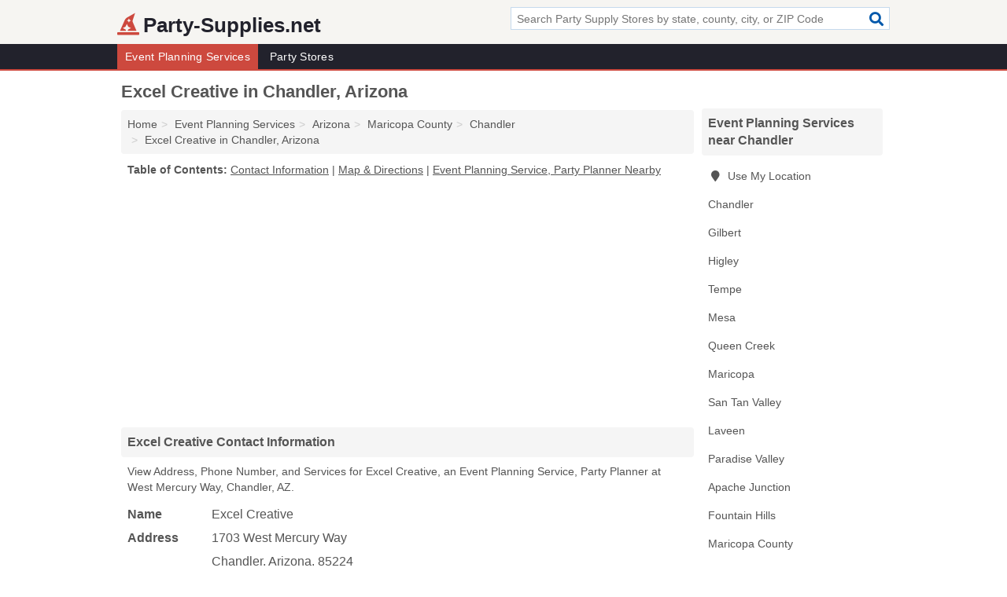

--- FILE ---
content_type: text/html; charset=utf-8
request_url: https://www.party-supplies.net/excel-creative-in-chandler-az-85224-e87/
body_size: 4683
content:
<!DOCTYPE html>
<html lang="en">
  <head>
    <meta charset="utf-8">
    <meta http-equiv="Content-Type" content="text/html; charset=UTF-8">
    <meta name="viewport" content="width=device-width, initial-scale=1">
    <title>Excel Creative (Event Planning Service, Party Planner in Chandler, AZ Address, Phone, and Services)</title>
    <link rel="canonical" href="https://www.party-supplies.net/excel-creative-in-chandler-az-85224-e87/">
    <meta property="og:type" content="website">
    <meta property="og:title" content="Excel Creative (Event Planning Service, Party Planner in Chandler, AZ Address, Phone, and Services)">
    <meta name="description" content="Looking for Excel Creative in Chandler, Arizona? Find Address, Phone Number, and Services for the Chandler, AZ Event Planning Service, Party Planner.">
    <meta property="og:description" content="Looking for Excel Creative in Chandler, Arizona? Find Address, Phone Number, and Services for the Chandler, AZ Event Planning Service, Party Planner.">
    <meta property="og:url" content="https://www.party-supplies.net/excel-creative-in-chandler-az-85224-e87/">
    <link rel="preconnect" href="//pagead2.googlesyndication.com" crossorigin>
    <link rel="preconnect" href="//www.google-analytics.com" crossorigin>
    <link rel="preconnect" href="https://googleads.g.doubleclick.net" crossorigin>
    <meta name="robots" content="index,follow">
    <meta name="msvalidate.01" content="B56B00EF5C90137DC430BCD46060CC08">
    <link rel="stylesheet" href="/template/style.min.css?6c5dff6227ccc28af0e0af5b351e9a0e6911201b">
<style>.fa-logo:before { content: "\f6e8"}</style>
    <script src="/template/ui.min?bc9dd65bfcc597ede4ef52a8d1a4807b08859dcd" defer></script>
    <!-- HTML5 shim and Respond.js for IE8 support of HTML5 elements and media queries -->
    <!--[if lt IE 9]>
      <script src="https://oss.maxcdn.com/html5shiv/3.7.3/html5shiv.min.js"></script>
      <script src="https://oss.maxcdn.com/respond/1.4.2/respond.min.js"></script>
    <![endif]-->
  </head>
  <body data-spy="scroll" data-target="#nav-scrollspy" data-offset="0" style="position:relative;" class="pt-listing">
<nav class="navbar navbar-fixed-top hide-on-scroll">
  <div class="container columns-2 sections-9">
    <div class="row">
      <div class="n-toggle collapsed weescreen" data-toggle="collapse" data-target="#navbar, #navbar-search" aria-expanded="false" aria-controls="navbar">
        <i class="fa fa-bars fa-2x"></i>
      </div>
            <div class="navbar-logo logo-text">
        <a href="/" title="Party-Supplies.net"><i class="fa fa-logo fa-2x"></i><span>Party-Supplies.net</span></a>
              <br class="sr-only">
      </div>
      <div class="col-sm-6 collapse n-search" id="navbar-search">
       <form action="/search/" method="get">
        <div class="input-container">
         <input name="q" placeholder="Search Party Supply Stores by state, county, city, or ZIP Code" type="text">
         <button type="submit" class="fa fa-search"></button>
        </div>
       </form>
      </div>
    </div>
  </div>
  <div class="navbar-menu collapse navbar-collapse" id="navbar">
    <div class="container columns-2 sections-9">
      <div class="row">
               <ul class="nav navbar-nav">
          <li class="active"><a class="" href="/event-planning/" title="Event Planning Services Near Me">Event Planning Services</a></li>
<li class=""><a class="" href="/party-stores/" title="Party Stores Near Me">Party Stores</a></li>
        </ul>
             </div>
    </div>
  </div>
</nav>
<div class="container columns columns-2 sections-9">
  <div class="row">
    <div class="col-md-7">
      <h1>Excel Creative in Chandler, Arizona</h1>
<ol class="box-breadcrumbs breadcrumb" itemscope itemtype="https://schema.org/BreadcrumbList">
<li><a href="/" title="Party-Supplies.net">Home</a></li><li itemprop="itemListElement" itemscope itemtype="https://schema.org/ListItem"><a href="/event-planning/" itemprop="item" title="Event Planning Services Near Me"><span itemprop="name">Event Planning Services</span></a><meta itemprop="position" content="1"/></li><li itemprop="itemListElement" itemscope itemtype="https://schema.org/ListItem"><a href="/event-planning-in-arizona/" itemprop="item" title="Event Planning Services in Arizona"><span itemprop="name">Arizona</span></a><meta itemprop="position" content="2"/></li><li itemprop="itemListElement" itemscope itemtype="https://schema.org/ListItem"><a href="/event-planning-in-maricopa-county-az/" itemprop="item" title="Event Planning Services in Maricopa County, AZ"><span itemprop="name">Maricopa County</span></a><meta itemprop="position" content="3"/></li><li itemprop="itemListElement" itemscope itemtype="https://schema.org/ListItem"><a href="/event-planning-in-chandler-az/" itemprop="item" title="Event Planning Services in Chandler, AZ"><span itemprop="name">Chandler</span></a><meta itemprop="position" content="4"/></li><li itemprop="itemListElement" itemscope itemtype="https://schema.org/ListItem"><a href="/excel-creative-in-chandler-az-85224-e87/" itemprop="item" title="Excel Creative in Chandler, Arizona"><span itemprop="name">Excel Creative in Chandler, Arizona</span></a><meta itemprop="position" content="5"/></li>
</ol>              <p class="pad" id="toc">
    <strong class="title nobreaker">
      Table of Contents:
    </strong>
  <a href="#details" class="toc-item">Contact Information</a>
|  <a href="#geography" class="toc-item">Map & Directions</a>
|  <a href="#nearby" class="toc-item">Event Planning Service, Party Planner Nearby</a>
  </p>
      <div class="advert advert-display xs s m">
        <ins class="adsbygoogle" data-ad-client="ca-pub-4723837653436501" data-ad-slot="4654369961" data-ad-format="auto" data-full-width-responsive="true"></ins>
      </div>
      <h2 class="h2 list-group-heading">Excel Creative Contact Information</h2>
<p class="pad">View Address, Phone Number, and Services for Excel Creative, an Event Planning Service, Party Planner at West Mercury Way, Chandler, AZ.</p>
      <script type="application/ld+json" id="listing">
{
  "@context": "https://schema.org",
  "@type": "LocalBusiness",
  "name": "Excel Creative",
  "description": "Excel Creative is an Event Planning Service at 1703 West Mercury Way in Chandler, Arizona.",
  "image": "https://www.party-supplies.net/template/i/logo",
  "address": {
    "@type": "PostalAddress",
    "streetAddress": "1703 West Mercury Way",
    "addressLocality": "Chandler",
    "addressRegion": "AZ",
    "postalCode": "85224",
    "addressCountry": "US"
  },
  "geo": {
    "@type": "GeoCoordinates",
    "latitude": 33.28286,
    "longitude": -111.85492  },
  "telephone": "+16029103075"
}
</script>

      
<dl class="dl-horizontal LocalBusiness"  data-type="Event Planning Service" data-id="5e863a665b47586c3eda0e87" data-lat="33.2828635" data-lng="-111.8549215" data-address-place-id="internal" data-geomode="address" id="details">
  <dt>Name</dt>
  <dd class="name">Excel Creative</dd>
  <dt>Address</dt>
  <dd class="address">
    <span class="streetAddress">1703 West Mercury Way</span><br>
    <span class="addressLocality">Chandler</span>,
    <span class="addressRegion">Arizona</span>,
    <span class="postalCode">85224</span>
  </dd>
      <dt>Phone</dt>
    <dd class="telephone"><a href="tel:+1-602-910-3075">602-910-3075</a></dd>
              <dt>Services</dt>
<dd><a href="/party-planners-in-chandler-az/" title="Party Planners in Chandler, AZ">Party Planning</a></dd>

    </dl>

<p><a href="#toc">&#8648; Table of Contents</a></p>                  
      <div class="advert advert-display xs s m">
        <ins class="adsbygoogle" data-ad-client="ca-pub-4723837653436501" data-ad-slot="4654369961" data-ad-format="auto" data-full-width-responsive="true"></ins>
      </div>
      
                   <h2 class="h2 list-group-heading" id="geography">Map of Excel Creative in Chandler, Arizona</h2>
<p class="pad">
  View map of Excel Creative, and  <a class="nlc" href="https://www.google.com/maps/dir/?api=1&destination=1703+West+Mercury+Way%2C+Chandler%2C+Arizona%2C+85224" rel="noopener" target="_blank">get driving directions from your location</a>
  .</p>
<iframe id="map" class="single" data-src="https://www.google.com/maps/embed/v1/place?key=AIzaSyD-nDulb3AINicXq9Pv_vB936D5cVSfKFk&q=1703+West+Mercury+Way%2C+Chandler%2C+Arizona%2C+85224&zoom=16" frameborder="0" allowfullscreen></iframe>
<br class="sr-only">
<p><a href="#toc">&#8648; Table of Contents</a></p>            
            
      <div class="listings" id="nearby">
<h2 class="h2 list-group-heading">Event Planning Service, Party Planner Nearby</h2>

<p class="condensed-listing">
 <span class="title">
   <a href="/all-events-party-rentals-in-chandler-az-85244-497/" title="All Events Party Rentals in Chandler, Arizona" class="name">All Events Party Rentals</a>
  </span>
 <span class="subsidiary">
  <span class="city-state">
   PO Box 3905  </span>
  <span class="zipcode">
    <span>Chandler</span>, 
    <span>AZ</span>
  </span>
 </span>
 <span class="subsidiary servicelist">Party Supply Rental</span>
</p>

<p class="condensed-listing">
 <span class="title">
   <a href="/arizona-candy-bar-in-chandler-az-85249-48c/" title="Arizona Candy Bar in Chandler, Arizona" class="name">Arizona Candy Bar</a>
  </span>
 <span class="subsidiary">
  <span class="city-state">
   372 East Bellerive Place  </span>
  <span class="zipcode">
    <span>Chandler</span>, 
    <span>AZ</span>
  </span>
 </span>
 <span class="subsidiary servicelist">Party Supplies, Party Supply Rental, Wedding Supplies</span>
</p>

<p class="condensed-listing">
 <span class="title">
   <a href="/buds-n-blossoms-in-chandler-az-85226-6d5/" title="Buds N Blossoms in Chandler, Arizona" class="name">Buds N Blossoms</a>
  </span>
 <span class="subsidiary">
  <span class="city-state">
   5995 West Geronimo Court  </span>
  <span class="zipcode">
    <span>Chandler</span>, 
    <span>AZ</span>
  </span>
 </span>
 <span class="subsidiary servicelist">Balloon Artist, Event Decorating Service, Flowers, Gift Baskets, Party Planning, Wedding Supplies</span>
</p>

<p class="condensed-listing">
 <span class="title">
   <a href="/ges-transportation-in-chandler-az-85225-49e/" title="Ges Transportation in Chandler, Arizona" class="name">Ges Transportation</a>
  </span>
 <span class="subsidiary">
  <span class="city-state">
   1820 East Ray Road  </span>
  <span class="zipcode">
    <span>Chandler</span>, 
    <span>AZ</span>
  </span>
 </span>
 <span class="subsidiary servicelist">Party Planning</span>
</p>

<p class="condensed-listing">
 <span class="title">
   <a href="/royalty-rentals-in-chandler-az-85225-e2d/" title="Royalty Rentals in Chandler, Arizona" class="name">Royalty Rentals</a>
  </span>
 <span class="subsidiary">
  <span class="city-state">
   120 East Corporate Place # 20  </span>
  <span class="zipcode">
    <span>Chandler</span>, 
    <span>AZ</span>
  </span>
 </span>
 <span class="subsidiary servicelist">Chair Rentals, Table Rentals, Wedding Rentals, Wedding Supplies</span>
</p>

<p class="condensed-listing">
 <span class="title">
   <a href="/snip-its-in-chandler-az-85226-5c6/" title="Snip-Its in Chandler, Arizona" class="name">Snip-Its</a>
  </span>
 <span class="subsidiary">
  <span class="city-state">
   3415 West Frye Road Suite 4  </span>
  <span class="zipcode">
    <span>Chandler</span>, 
    <span>AZ</span>
  </span>
 </span>
</p>

<p class="condensed-listing">
 <span class="title">
   <a href="/sun-devil-technology-rentals-in-chandler-az-85226-568/" title="Sun Devil Technology Rentals in Chandler, Arizona" class="name">Sun Devil Technology Rentals</a>
  </span>
 <span class="subsidiary">
  <span class="city-state">
   4939 West Ray Road  </span>
  <span class="zipcode">
    <span>Chandler</span>, 
    <span>AZ</span>
  </span>
 </span>
 <span class="subsidiary servicelist">Party Equipment Rental</span>
</p>

<p class="condensed-listing">
 <span class="title">
   <a href="/swang-entertainment-in-chandler-az-85224-03c/" title="Swang Entertainment in Chandler, Arizona" class="name">Swang Entertainment</a>
  </span>
 <span class="subsidiary">
  <span class="city-state">
   1025 West Chicago Court  </span>
  <span class="zipcode">
    <span>Chandler</span>, 
    <span>AZ</span>
  </span>
 </span>
 <span class="subsidiary servicelist">Djing, Party Planning</span>
</p>

<p class="condensed-listing">
 <span class="title">
   <a href="/the-castle-at-ashley-manor-in-chandler-az-85286-3ae/" title="The Castle At Ashley Manor in Chandler, Arizona" class="name">The Castle At Ashley Manor</a>
  </span>
 <span class="subsidiary">
  <span class="city-state">
   1300 South Price Road  </span>
  <span class="zipcode">
    <span>Chandler</span>, 
    <span>AZ</span>
  </span>
 </span>
 <span class="subsidiary servicelist">Party Planning, Wedding Supplies, Wedding Venue</span>
</p>

<p class="condensed-listing">
 <span class="title">
   <a href="/the-fab-fern-photo-booth-in-chandler-az-85224-138/" title="The Fab Fern Photo Booth in Chandler, Arizona" class="name">The Fab Fern Photo Booth</a>
  </span>
 <span class="subsidiary">
  <span class="city-state">
   1900 West Chandler Boulevard  </span>
  <span class="zipcode">
    <span>Chandler</span>, 
    <span>AZ</span>
  </span>
 </span>
 <span class="subsidiary servicelist">Photo Booth Rental</span>
</p>

<p class="condensed-listing">
 <span class="title">
   <a href="/universal-dj-productions-az-in-chandler-az-85225-177/" title="Universal DJ Productions AZ in Chandler, Arizona" class="name">Universal DJ Productions AZ</a>
  </span>
 <span class="subsidiary">
  <span class="city-state">
   2109 East Chicago Street  </span>
  <span class="zipcode">
    <span>Chandler</span>, 
    <span>AZ</span>
  </span>
 </span>
 <span class="subsidiary servicelist">Djing, Party Planning</span>
</p>

<p class="condensed-listing">
 <span class="title">
   <a href="/we-play-az-in-chandler-az-85225-349/" title="We Play AZ in Chandler, Arizona" class="name">We Play AZ</a>
  </span>
 <span class="subsidiary">
  <span class="city-state">
   3225 North Arizona Avenue  </span>
  <span class="zipcode">
    <span>Chandler</span>, 
    <span>AZ</span>
  </span>
 </span>
 <span class="subsidiary servicelist">Party Equipment Rental</span>
</p>

</div>
      
            
            
            <div class="advert advert-display s m">
        <ins class="adsbygoogle" data-ad-client="ca-pub-4723837653436501" data-ad-slot="4654369961" data-ad-format="auto" data-full-width-responsive="true"></ins>
      </div>
            
            
            
    </div>
    <div class="col-md-2">
            <div class="list-group geo-major temp-geo-condensed">
  <h2 class="h3 list-group-heading">
  Event Planning Services near Chandler  </h2>
  <ul class="list-group-items">
  
      <li><a href="#" title="Event Planning Services Near Me" class="list-group-item geo-local">
    <span class="fa fa-visible fa-map-marker"></span>
    Use My Location
    </a></li>
    
    <li><a href="/event-planning-in-chandler-az/" title="Event Planning Services in Chandler, AZ" class="list-group-item ">
     Chandler    </a></li>
    <li><a href="/event-planning-in-gilbert-az/" title="Event Planning Services in Gilbert, AZ" class="list-group-item ">
     Gilbert    </a></li>
    <li><a href="/the-pix-box-in-higley-az-85236-fdc/" title="The Pix Box in Higley, Arizona" class="list-group-item ">
     Higley    </a></li>
    <li><a href="/event-planning-in-tempe-az/" title="Event Planning Services in Tempe, AZ" class="list-group-item ">
     Tempe    </a></li>
    <li><a href="/event-planning-in-mesa-az/" title="Event Planning Services in Mesa, AZ" class="list-group-item ">
     Mesa    </a></li>
    <li><a href="/event-planning-in-queen-creek-az/" title="Event Planning Services in Queen Creek, AZ" class="list-group-item ">
     Queen Creek    </a></li>
    <li><a href="/event-planning-in-maricopa-az/" title="Event Planning Services in Maricopa, AZ" class="list-group-item ">
     Maricopa    </a></li>
    <li><a href="/event-planning-in-san-tan-valley-az/" title="Event Planning Services in San Tan Valley, AZ" class="list-group-item ">
     San Tan Valley    </a></li>
    <li><a href="/event-planning-in-laveen-az/" title="Event Planning Services in Laveen, AZ" class="list-group-item ">
     Laveen    </a></li>
    <li><a href="/event-planning-in-paradise-valley-az/" title="Event Planning Services in Paradise Valley, AZ" class="list-group-item ">
     Paradise Valley    </a></li>
    <li><a href="/dream2realitypartyrentals-in-apache-junction-az-85120-cdd/" title="Dream2realitypartyrentals in Apache Junction, Arizona" class="list-group-item ">
     Apache Junction    </a></li>
    <li><a href="/event-planning-in-fountain-hills-az/" title="Event Planning Services in Fountain Hills, AZ" class="list-group-item ">
     Fountain Hills    </a></li>
   <li><a href="/event-planning-in-maricopa-county-az/" title="Event Planning Services in Maricopa County, AZ" class="list-group-item ">
    Maricopa County   </a></li>
   <li><a href="/event-planning-in-pinal-county-az/" title="Event Planning Services in Pinal County, AZ" class="list-group-item ">
    Pinal County   </a></li>
   <li><a href="/bounce-house-rental-in-globe-az-85501-3cd/" title="Bounce House Rental in Globe, Arizona" class="list-group-item ">
    Gila County   </a></li>
   <li><a href="/event-planning-in-pima-county-az/" title="Event Planning Services in Pima County, AZ" class="list-group-item ">
    Pima County   </a></li>
   <li><a href="/event-planning-in-yavapai-county-az/" title="Event Planning Services in Yavapai County, AZ" class="list-group-item ">
    Yavapai County   </a></li>
  
  </ul>
</div>
            <div class="advert advert-display xs s">
        <ins class="adsbygoogle" data-ad-client="ca-pub-4723837653436501" data-ad-slot="4654369961" data-ad-format="auto" data-full-width-responsive="true"></ins>
      </div>
      
    </div>
  </div>
</div>
<footer class="footer">
 <div class="container columns-2 sections-9">
  <div class="row">
   <div class="col-sm-8 copyright">
    <p>
          <a href="/about-us/">About Us</a><br class="sr-only">     <a href="/contact-us/">Contact Us</a><br class="sr-only">
          <a href="/privacy-policy/">Privacy Policy</a><br class="sr-only">
     <a href="/terms-and-conditions/">Terms and Conditions</a><br class="sr-only">
    </p>
    <p>
     Third party advertisements support hosting, listing verification, updates, and site maintenance. Information found on Party-Supplies.net is strictly for informational purposes and does not construe advice or recommendation.     <br>&copy;&nbsp;2026 Party-Supplies.net. All Rights Reserved.
    </p>
   </div>
   <div class="col-sm-4 logo">
          <a href="/" title="Party-Supplies.net"><i class="fa fa-logo fa-2x"></i><span>Party-Supplies.net</span></a>
       </div>
  </div>
 </div>
</footer>

<script>
if(ads = document.getElementsByClassName('adsbygoogle').length) {
  adsbygoogle = window.adsbygoogle || [];
  for(var i=0; i<ads; i++) adsbygoogle.push({});
}
</script>
<script data-ad-client="ca-pub-4723837653436501" async src="https://pagead2.googlesyndication.com/pagead/js/adsbygoogle.js"></script>
<script async src="https://www.googletagmanager.com/gtag/js?id=G-0M800L7HTZ"></script>
<script>
  window.dataLayer = window.dataLayer || [];
  function gtag(){dataLayer.push(arguments);}
  gtag('js', new Date());
  gtag('config', 'UA-180329679-51', {"dimension1":"listing","dimension2":"Listings","dimension3":"Event Planning Service"});
  gtag('config', 'G-0M800L7HTZ', {"dimension1":"listing","dimension2":"Listings","dimension3":"Event Planning Service"});
</script>

</body>
</html>

--- FILE ---
content_type: text/html; charset=utf-8
request_url: https://www.google.com/recaptcha/api2/aframe
body_size: 266
content:
<!DOCTYPE HTML><html><head><meta http-equiv="content-type" content="text/html; charset=UTF-8"></head><body><script nonce="8q8hm_xgkyKzmoVP1fowcg">/** Anti-fraud and anti-abuse applications only. See google.com/recaptcha */ try{var clients={'sodar':'https://pagead2.googlesyndication.com/pagead/sodar?'};window.addEventListener("message",function(a){try{if(a.source===window.parent){var b=JSON.parse(a.data);var c=clients[b['id']];if(c){var d=document.createElement('img');d.src=c+b['params']+'&rc='+(localStorage.getItem("rc::a")?sessionStorage.getItem("rc::b"):"");window.document.body.appendChild(d);sessionStorage.setItem("rc::e",parseInt(sessionStorage.getItem("rc::e")||0)+1);localStorage.setItem("rc::h",'1769060879935');}}}catch(b){}});window.parent.postMessage("_grecaptcha_ready", "*");}catch(b){}</script></body></html>